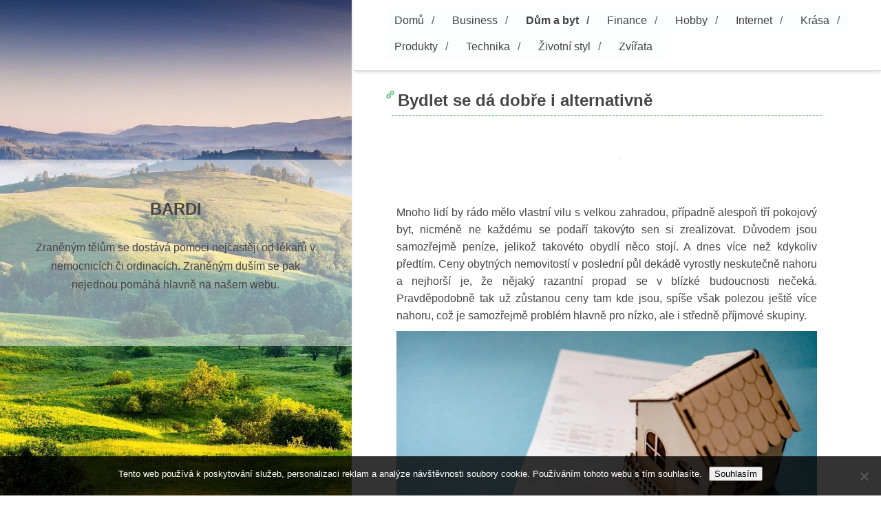

--- FILE ---
content_type: text/html; charset=UTF-8
request_url: https://www.bardi.cz/bydlet-se-da-dobre-i-alternativne/
body_size: 10826
content:
<!DOCTYPE html>
<html lang="cs">
<head>
	<meta charset="UTF-8">
	<meta name="viewport" content="width=device-width, initial-scale=1">
	<link rel="profile" href="//gmpg.org/xfn/11">
	<meta name='robots' content='index, follow, max-image-preview:large, max-snippet:-1, max-video-preview:-1' />

	<!-- This site is optimized with the Yoast SEO plugin v26.8 - https://yoast.com/product/yoast-seo-wordpress/ -->
	<title>Bydlet se dá dobře i alternativně</title>
	<meta name="description" content="Vybrat si bydlení podle svého gusta může jen málokdo, jelikož i skromnější byty o dvou pokojích dnes stojí opravdu veliké peníze, a ne každý na to má." />
	<link rel="canonical" href="https://www.bardi.cz/bydlet-se-da-dobre-i-alternativne/" />
	<meta property="og:locale" content="cs_CZ" />
	<meta property="og:type" content="article" />
	<meta property="og:title" content="Bydlet se dá dobře i alternativně" />
	<meta property="og:description" content="Vybrat si bydlení podle svého gusta může jen málokdo, jelikož i skromnější byty o dvou pokojích dnes stojí opravdu veliké peníze, a ne každý na to má." />
	<meta property="og:url" content="https://www.bardi.cz/bydlet-se-da-dobre-i-alternativne/" />
	<meta property="og:site_name" content="Bardi" />
	<meta property="article:published_time" content="2021-08-08T09:11:59+00:00" />
	<meta property="article:modified_time" content="2023-04-30T23:25:39+00:00" />
	<meta property="og:image" content="https://bardi.cz/wp-content/uploads/Domek%20a%20kl%C3%AD%C4%8De.jpg" />
	<meta name="twitter:card" content="summary_large_image" />
	<meta name="twitter:label1" content="Napsal(a)" />
	<meta name="twitter:data1" content="" />
	<meta name="twitter:label2" content="Odhadovaná doba čtení" />
	<meta name="twitter:data2" content="2 minuty" />
	<!-- / Yoast SEO plugin. -->


<!-- relational inline --><style id="relational-inline-style" type="text/css">.fa-clock:before,.fa-comm-count:before,.fa-copy-link:before,.fa-tags-list:before,.fa-category-folder:before,.fa-calendar-day:before
        {color: #40b76a} .indicator{background-color:#40b76a}
        .relational-authorby{ border-left-color: #40b76a}.excerpt-ghost{background: rgba(255,255,255, .426)}.inner_content{text-align: justify;}
        .nav-previous, .nav-next, .postlink .btn-paging, .search-submit, .submit{background-image: linear-gradient( #40b76aA8, #40b76a, #40b76aA8 );
        text-shadow: .5px .5px 2px #ddd;}.header-logo img{max-width:90%;}.container-main{background-color:#ffffff}
        .sidemount{background-color:#ffffff;}
        .form-allowed-tags,.tagsatts{display:block;}.site-title a, .post-title a{border-bottom-color: #40b76a}
        .single-article-header h2, .single-page-header h2{border-bottom: thin dashed #40b76a}
        .social-sites a,.site-title a,.post-title a,#nav a,.excerpt-meta a{color:#424242;}
        .site-title a, .site-description, .descriptor-alt,.maybe-copyright{color:inherit</style><style id="relational-arial-style" type="text/css">body, button, input, select, textarea, .h1{font-family: "Myriad Pro", Myriad, "Liberation Sans", "Nimbus Sans L", "DejaVu Sans Condensed",
        Frutiger, "Frutiger Linotype", Univers, Calibri, "Gill Sans", "Gill Sans MT", Tahoma, Geneva, "Helvetica Neue", 
        Helvetica, Arial, sans-serif}</style><!-- ends relational inline --><style id='wp-img-auto-sizes-contain-inline-css' type='text/css'>
img:is([sizes=auto i],[sizes^="auto," i]){contain-intrinsic-size:3000px 1500px}
/*# sourceURL=wp-img-auto-sizes-contain-inline-css */
</style>
<style id='wp-block-library-inline-css' type='text/css'>
:root{--wp-block-synced-color:#7a00df;--wp-block-synced-color--rgb:122,0,223;--wp-bound-block-color:var(--wp-block-synced-color);--wp-editor-canvas-background:#ddd;--wp-admin-theme-color:#007cba;--wp-admin-theme-color--rgb:0,124,186;--wp-admin-theme-color-darker-10:#006ba1;--wp-admin-theme-color-darker-10--rgb:0,107,160.5;--wp-admin-theme-color-darker-20:#005a87;--wp-admin-theme-color-darker-20--rgb:0,90,135;--wp-admin-border-width-focus:2px}@media (min-resolution:192dpi){:root{--wp-admin-border-width-focus:1.5px}}.wp-element-button{cursor:pointer}:root .has-very-light-gray-background-color{background-color:#eee}:root .has-very-dark-gray-background-color{background-color:#313131}:root .has-very-light-gray-color{color:#eee}:root .has-very-dark-gray-color{color:#313131}:root .has-vivid-green-cyan-to-vivid-cyan-blue-gradient-background{background:linear-gradient(135deg,#00d084,#0693e3)}:root .has-purple-crush-gradient-background{background:linear-gradient(135deg,#34e2e4,#4721fb 50%,#ab1dfe)}:root .has-hazy-dawn-gradient-background{background:linear-gradient(135deg,#faaca8,#dad0ec)}:root .has-subdued-olive-gradient-background{background:linear-gradient(135deg,#fafae1,#67a671)}:root .has-atomic-cream-gradient-background{background:linear-gradient(135deg,#fdd79a,#004a59)}:root .has-nightshade-gradient-background{background:linear-gradient(135deg,#330968,#31cdcf)}:root .has-midnight-gradient-background{background:linear-gradient(135deg,#020381,#2874fc)}:root{--wp--preset--font-size--normal:16px;--wp--preset--font-size--huge:42px}.has-regular-font-size{font-size:1em}.has-larger-font-size{font-size:2.625em}.has-normal-font-size{font-size:var(--wp--preset--font-size--normal)}.has-huge-font-size{font-size:var(--wp--preset--font-size--huge)}.has-text-align-center{text-align:center}.has-text-align-left{text-align:left}.has-text-align-right{text-align:right}.has-fit-text{white-space:nowrap!important}#end-resizable-editor-section{display:none}.aligncenter{clear:both}.items-justified-left{justify-content:flex-start}.items-justified-center{justify-content:center}.items-justified-right{justify-content:flex-end}.items-justified-space-between{justify-content:space-between}.screen-reader-text{border:0;clip-path:inset(50%);height:1px;margin:-1px;overflow:hidden;padding:0;position:absolute;width:1px;word-wrap:normal!important}.screen-reader-text:focus{background-color:#ddd;clip-path:none;color:#444;display:block;font-size:1em;height:auto;left:5px;line-height:normal;padding:15px 23px 14px;text-decoration:none;top:5px;width:auto;z-index:100000}html :where(.has-border-color){border-style:solid}html :where([style*=border-top-color]){border-top-style:solid}html :where([style*=border-right-color]){border-right-style:solid}html :where([style*=border-bottom-color]){border-bottom-style:solid}html :where([style*=border-left-color]){border-left-style:solid}html :where([style*=border-width]){border-style:solid}html :where([style*=border-top-width]){border-top-style:solid}html :where([style*=border-right-width]){border-right-style:solid}html :where([style*=border-bottom-width]){border-bottom-style:solid}html :where([style*=border-left-width]){border-left-style:solid}html :where(img[class*=wp-image-]){height:auto;max-width:100%}:where(figure){margin:0 0 1em}html :where(.is-position-sticky){--wp-admin--admin-bar--position-offset:var(--wp-admin--admin-bar--height,0px)}@media screen and (max-width:600px){html :where(.is-position-sticky){--wp-admin--admin-bar--position-offset:0px}}

/*# sourceURL=wp-block-library-inline-css */
</style><style id='global-styles-inline-css' type='text/css'>
:root{--wp--preset--aspect-ratio--square: 1;--wp--preset--aspect-ratio--4-3: 4/3;--wp--preset--aspect-ratio--3-4: 3/4;--wp--preset--aspect-ratio--3-2: 3/2;--wp--preset--aspect-ratio--2-3: 2/3;--wp--preset--aspect-ratio--16-9: 16/9;--wp--preset--aspect-ratio--9-16: 9/16;--wp--preset--color--black: #000000;--wp--preset--color--cyan-bluish-gray: #abb8c3;--wp--preset--color--white: #ffffff;--wp--preset--color--pale-pink: #f78da7;--wp--preset--color--vivid-red: #cf2e2e;--wp--preset--color--luminous-vivid-orange: #ff6900;--wp--preset--color--luminous-vivid-amber: #fcb900;--wp--preset--color--light-green-cyan: #7bdcb5;--wp--preset--color--vivid-green-cyan: #00d084;--wp--preset--color--pale-cyan-blue: #8ed1fc;--wp--preset--color--vivid-cyan-blue: #0693e3;--wp--preset--color--vivid-purple: #9b51e0;--wp--preset--color--medium-grayish: #464646;--wp--preset--color--relational-scheme: #40b76a;--wp--preset--gradient--vivid-cyan-blue-to-vivid-purple: linear-gradient(135deg,rgb(6,147,227) 0%,rgb(155,81,224) 100%);--wp--preset--gradient--light-green-cyan-to-vivid-green-cyan: linear-gradient(135deg,rgb(122,220,180) 0%,rgb(0,208,130) 100%);--wp--preset--gradient--luminous-vivid-amber-to-luminous-vivid-orange: linear-gradient(135deg,rgb(252,185,0) 0%,rgb(255,105,0) 100%);--wp--preset--gradient--luminous-vivid-orange-to-vivid-red: linear-gradient(135deg,rgb(255,105,0) 0%,rgb(207,46,46) 100%);--wp--preset--gradient--very-light-gray-to-cyan-bluish-gray: linear-gradient(135deg,rgb(238,238,238) 0%,rgb(169,184,195) 100%);--wp--preset--gradient--cool-to-warm-spectrum: linear-gradient(135deg,rgb(74,234,220) 0%,rgb(151,120,209) 20%,rgb(207,42,186) 40%,rgb(238,44,130) 60%,rgb(251,105,98) 80%,rgb(254,248,76) 100%);--wp--preset--gradient--blush-light-purple: linear-gradient(135deg,rgb(255,206,236) 0%,rgb(152,150,240) 100%);--wp--preset--gradient--blush-bordeaux: linear-gradient(135deg,rgb(254,205,165) 0%,rgb(254,45,45) 50%,rgb(107,0,62) 100%);--wp--preset--gradient--luminous-dusk: linear-gradient(135deg,rgb(255,203,112) 0%,rgb(199,81,192) 50%,rgb(65,88,208) 100%);--wp--preset--gradient--pale-ocean: linear-gradient(135deg,rgb(255,245,203) 0%,rgb(182,227,212) 50%,rgb(51,167,181) 100%);--wp--preset--gradient--electric-grass: linear-gradient(135deg,rgb(202,248,128) 0%,rgb(113,206,126) 100%);--wp--preset--gradient--midnight: linear-gradient(135deg,rgb(2,3,129) 0%,rgb(40,116,252) 100%);--wp--preset--font-size--small: 13px;--wp--preset--font-size--medium: 20px;--wp--preset--font-size--large: 36px;--wp--preset--font-size--x-large: 42px;--wp--preset--spacing--20: 0.44rem;--wp--preset--spacing--30: 0.67rem;--wp--preset--spacing--40: 1rem;--wp--preset--spacing--50: 1.5rem;--wp--preset--spacing--60: 2.25rem;--wp--preset--spacing--70: 3.38rem;--wp--preset--spacing--80: 5.06rem;--wp--preset--shadow--natural: 6px 6px 9px rgba(0, 0, 0, 0.2);--wp--preset--shadow--deep: 12px 12px 50px rgba(0, 0, 0, 0.4);--wp--preset--shadow--sharp: 6px 6px 0px rgba(0, 0, 0, 0.2);--wp--preset--shadow--outlined: 6px 6px 0px -3px rgb(255, 255, 255), 6px 6px rgb(0, 0, 0);--wp--preset--shadow--crisp: 6px 6px 0px rgb(0, 0, 0);}:where(.is-layout-flex){gap: 0.5em;}:where(.is-layout-grid){gap: 0.5em;}body .is-layout-flex{display: flex;}.is-layout-flex{flex-wrap: wrap;align-items: center;}.is-layout-flex > :is(*, div){margin: 0;}body .is-layout-grid{display: grid;}.is-layout-grid > :is(*, div){margin: 0;}:where(.wp-block-columns.is-layout-flex){gap: 2em;}:where(.wp-block-columns.is-layout-grid){gap: 2em;}:where(.wp-block-post-template.is-layout-flex){gap: 1.25em;}:where(.wp-block-post-template.is-layout-grid){gap: 1.25em;}.has-black-color{color: var(--wp--preset--color--black) !important;}.has-cyan-bluish-gray-color{color: var(--wp--preset--color--cyan-bluish-gray) !important;}.has-white-color{color: var(--wp--preset--color--white) !important;}.has-pale-pink-color{color: var(--wp--preset--color--pale-pink) !important;}.has-vivid-red-color{color: var(--wp--preset--color--vivid-red) !important;}.has-luminous-vivid-orange-color{color: var(--wp--preset--color--luminous-vivid-orange) !important;}.has-luminous-vivid-amber-color{color: var(--wp--preset--color--luminous-vivid-amber) !important;}.has-light-green-cyan-color{color: var(--wp--preset--color--light-green-cyan) !important;}.has-vivid-green-cyan-color{color: var(--wp--preset--color--vivid-green-cyan) !important;}.has-pale-cyan-blue-color{color: var(--wp--preset--color--pale-cyan-blue) !important;}.has-vivid-cyan-blue-color{color: var(--wp--preset--color--vivid-cyan-blue) !important;}.has-vivid-purple-color{color: var(--wp--preset--color--vivid-purple) !important;}.has-black-background-color{background-color: var(--wp--preset--color--black) !important;}.has-cyan-bluish-gray-background-color{background-color: var(--wp--preset--color--cyan-bluish-gray) !important;}.has-white-background-color{background-color: var(--wp--preset--color--white) !important;}.has-pale-pink-background-color{background-color: var(--wp--preset--color--pale-pink) !important;}.has-vivid-red-background-color{background-color: var(--wp--preset--color--vivid-red) !important;}.has-luminous-vivid-orange-background-color{background-color: var(--wp--preset--color--luminous-vivid-orange) !important;}.has-luminous-vivid-amber-background-color{background-color: var(--wp--preset--color--luminous-vivid-amber) !important;}.has-light-green-cyan-background-color{background-color: var(--wp--preset--color--light-green-cyan) !important;}.has-vivid-green-cyan-background-color{background-color: var(--wp--preset--color--vivid-green-cyan) !important;}.has-pale-cyan-blue-background-color{background-color: var(--wp--preset--color--pale-cyan-blue) !important;}.has-vivid-cyan-blue-background-color{background-color: var(--wp--preset--color--vivid-cyan-blue) !important;}.has-vivid-purple-background-color{background-color: var(--wp--preset--color--vivid-purple) !important;}.has-black-border-color{border-color: var(--wp--preset--color--black) !important;}.has-cyan-bluish-gray-border-color{border-color: var(--wp--preset--color--cyan-bluish-gray) !important;}.has-white-border-color{border-color: var(--wp--preset--color--white) !important;}.has-pale-pink-border-color{border-color: var(--wp--preset--color--pale-pink) !important;}.has-vivid-red-border-color{border-color: var(--wp--preset--color--vivid-red) !important;}.has-luminous-vivid-orange-border-color{border-color: var(--wp--preset--color--luminous-vivid-orange) !important;}.has-luminous-vivid-amber-border-color{border-color: var(--wp--preset--color--luminous-vivid-amber) !important;}.has-light-green-cyan-border-color{border-color: var(--wp--preset--color--light-green-cyan) !important;}.has-vivid-green-cyan-border-color{border-color: var(--wp--preset--color--vivid-green-cyan) !important;}.has-pale-cyan-blue-border-color{border-color: var(--wp--preset--color--pale-cyan-blue) !important;}.has-vivid-cyan-blue-border-color{border-color: var(--wp--preset--color--vivid-cyan-blue) !important;}.has-vivid-purple-border-color{border-color: var(--wp--preset--color--vivid-purple) !important;}.has-vivid-cyan-blue-to-vivid-purple-gradient-background{background: var(--wp--preset--gradient--vivid-cyan-blue-to-vivid-purple) !important;}.has-light-green-cyan-to-vivid-green-cyan-gradient-background{background: var(--wp--preset--gradient--light-green-cyan-to-vivid-green-cyan) !important;}.has-luminous-vivid-amber-to-luminous-vivid-orange-gradient-background{background: var(--wp--preset--gradient--luminous-vivid-amber-to-luminous-vivid-orange) !important;}.has-luminous-vivid-orange-to-vivid-red-gradient-background{background: var(--wp--preset--gradient--luminous-vivid-orange-to-vivid-red) !important;}.has-very-light-gray-to-cyan-bluish-gray-gradient-background{background: var(--wp--preset--gradient--very-light-gray-to-cyan-bluish-gray) !important;}.has-cool-to-warm-spectrum-gradient-background{background: var(--wp--preset--gradient--cool-to-warm-spectrum) !important;}.has-blush-light-purple-gradient-background{background: var(--wp--preset--gradient--blush-light-purple) !important;}.has-blush-bordeaux-gradient-background{background: var(--wp--preset--gradient--blush-bordeaux) !important;}.has-luminous-dusk-gradient-background{background: var(--wp--preset--gradient--luminous-dusk) !important;}.has-pale-ocean-gradient-background{background: var(--wp--preset--gradient--pale-ocean) !important;}.has-electric-grass-gradient-background{background: var(--wp--preset--gradient--electric-grass) !important;}.has-midnight-gradient-background{background: var(--wp--preset--gradient--midnight) !important;}.has-small-font-size{font-size: var(--wp--preset--font-size--small) !important;}.has-medium-font-size{font-size: var(--wp--preset--font-size--medium) !important;}.has-large-font-size{font-size: var(--wp--preset--font-size--large) !important;}.has-x-large-font-size{font-size: var(--wp--preset--font-size--x-large) !important;}
/*# sourceURL=global-styles-inline-css */
</style>

<style id='classic-theme-styles-inline-css' type='text/css'>
/*! This file is auto-generated */
.wp-block-button__link{color:#fff;background-color:#32373c;border-radius:9999px;box-shadow:none;text-decoration:none;padding:calc(.667em + 2px) calc(1.333em + 2px);font-size:1.125em}.wp-block-file__button{background:#32373c;color:#fff;text-decoration:none}
/*# sourceURL=/wp-includes/css/classic-themes.min.css */
</style>
<link rel='stylesheet' id='cookie-notice-front-css' href='https://www.bardi.cz/wp-content/plugins/cookie-notice/css/front.min.css?ver=2.5.11' type='text/css' media='all' />
<link rel='stylesheet' id='kk-star-ratings-css' href='https://www.bardi.cz/wp-content/plugins/kk-star-ratings/src/core/public/css/kk-star-ratings.min.css?ver=5.4.10.3' type='text/css' media='all' />
<link rel='stylesheet' id='relational-style-css' href='https://www.bardi.cz/wp-content/themes/relational/style.css?ver=6.9' type='text/css' media='all' />
<link rel='stylesheet' id='dashicons-css' href='https://www.bardi.cz/wp-includes/css/dashicons.min.css?ver=6.9' type='text/css' media='all' />
<script type="text/javascript" src="https://www.bardi.cz/wp-includes/js/jquery/jquery.min.js?ver=3.7.1" id="jquery-core-js"></script>
<script type="text/javascript" src="https://www.bardi.cz/wp-includes/js/jquery/jquery-migrate.min.js?ver=3.4.1" id="jquery-migrate-js"></script>
<script type="text/javascript" src="https://www.bardi.cz/wp-content/themes/relational/dist/jquery-slim.min.js?ver=6.9" id="jquery-slim-js"></script>
<script type="text/javascript" src="https://www.bardi.cz/wp-content/themes/relational/dist/relational-progress.js?ver=6.9" id="relational-progress-js"></script>
<script type="text/javascript" src="https://www.bardi.cz/wp-content/themes/relational/dist/relational.js?ver=6.9" id="relational-theme-js"></script>
<link rel="alternate" type="application/ld+json" href="https://www.bardi.cz/bydlet-se-da-dobre-i-alternativne/?format=application/ld+json" title="Structured Descriptor Document (JSON-LD format)"><script type="application/ld+json" data-source="DataFeed:WordPress" data-schema="694-post-Default">{"@context":"https:\/\/schema.org\/","@type":"Article","@id":"https:\/\/www.bardi.cz\/bydlet-se-da-dobre-i-alternativne\/#Article","mainEntityOfPage":"https:\/\/www.bardi.cz\/bydlet-se-da-dobre-i-alternativne\/","headline":"Bydlet se d\u00e1 dob\u0159e i alternativn\u011b","name":"Bydlet se d\u00e1 dob\u0159e i alternativn\u011b","description":"Vybrat si bydlen\u00ed podle sv\u00e9ho gusta m\u016f\u017ee jen m\u00e1lokdo, jeliko\u017e i skromn\u011bj\u0161\u00ed byty o dvou pokoj\u00edch dnes stoj\u00ed opravdu velik\u00e9 pen\u00edze, a ne ka\u017ed\u00fd na to m\u00e1.","datePublished":"2022-07-08","dateModified":"2023-05-01","author":{"@type":"Person","@id":"https:\/\/www.bardi.cz\/author\/#Person","name":"","url":"https:\/\/www.bardi.cz\/author\/","identifier":1,"image":{"@type":"ImageObject","@id":"https:\/\/secure.gravatar.com\/avatar\/c0c0e488d5f88ebdb5e32a558e21f6df03f38644814b5677bcd67e16813bee55?s=96&d=mm&r=g","url":"https:\/\/secure.gravatar.com\/avatar\/c0c0e488d5f88ebdb5e32a558e21f6df03f38644814b5677bcd67e16813bee55?s=96&d=mm&r=g","height":96,"width":96}},"publisher":{"@type":"Organization","name":"bardi.cz","logo":{"@type":"ImageObject","@id":"\/logo.png","url":"\/logo.png","width":600,"height":60}},"image":{"@type":"ImageObject","@id":"https:\/\/www.bardi.cz\/wp-content\/uploads\/Domek%20a%20kl%C3%AD%C4%8De.jpg","url":"https:\/\/www.bardi.cz\/wp-content\/uploads\/Domek%20a%20kl%C3%AD%C4%8De.jpg","height":0,"width":0},"url":"https:\/\/www.bardi.cz\/bydlet-se-da-dobre-i-alternativne\/","about":["D\u016fm a byt"],"wordCount":432,"articleBody":"   Mnoho lid\u00ed by r\u00e1do m\u011blo vlastn\u00ed vilu s velkou zahradou, p\u0159\u00edpadn\u011b alespo\u0148 t\u0159\u00ed pokojov\u00fd byt, nicm\u00e9n\u011b ne ka\u017ed\u00e9mu se poda\u0159\u00ed takov\u00fdto sen si zrealizovat. D\u016fvodem jsou samoz\u0159ejm\u011b pen\u00edze, jeliko\u017e takov\u00e9to obydl\u00ed n\u011bco stoj\u00ed. A dnes v\u00edce ne\u017e kdykoliv p\u0159edt\u00edm. Ceny obytn\u00fdch nemovitost\u00ed v posledn\u00ed p\u016fl dek\u00e1d\u011b vyrostly neskute\u010dn\u011b nahoru a nejhor\u0161\u00ed je, \u017ee n\u011bjak\u00fd razantn\u00ed propad se v bl\u00edzk\u00e9 budoucnosti ne\u010dek\u00e1. Pravd\u011bpodobn\u011b tak u\u017e z\u016fstanou ceny tam kde jsou, sp\u00ed\u0161e v\u0161ak polezou je\u0161t\u011b v\u00edce nahoru, co\u017e je samoz\u0159ejm\u011b probl\u00e9m hlavn\u011b pro n\u00edzko, ale i st\u0159edn\u011b p\u0159\u00edjmov\u00e9 skupiny.Kdekdo tak dnes p\u0159em\u00fd\u0161l\u00ed i o jin\u00fdch mo\u017enostech, jeliko\u017e bydlet je pot\u0159eba a nejlep\u0161\u00ed a kupodivu st\u00e1le finan\u010dn\u011b nejv\u00fdhodn\u011bj\u0161\u00ed je m\u00edt sv\u00e9 vlastn\u00ed obydl\u00ed. To m\u016f\u017ee m\u00edt podobu t\u0159eba modern\u00edho mobilheimu https:\/\/www.top-mobilnidomy.cz\/, jen\u017e se zven\u010d\u00ed nemus\u00ed zd\u00e1t jako n\u011bco extra, nicm\u00e9n\u011b jde o v\u00fdhodnou koupi po v\u0161ech str\u00e1nk\u00e1ch.Vybaven\u00ed je v\u00edce ne\u017e uspokojiv\u00e9Ka\u017ed\u00e9ho asi napadne, \u017ee v takov\u00e9mto mobiln\u00edm domku nen\u00ed mnoho m\u00edsta a do jist\u00e9 m\u00edry je to tak. Mobilheimy skute\u010dn\u011b nejsou nejv\u011bt\u0161\u00ed a ani b\u00fdt nemohou. Jejich nejv\u011bt\u0161\u00ed v\u00fdhodou je mo\u017enost p\u0159esunu, a proto je pot\u0159ebn\u00e9, aby na silnici nezab\u00edraly v\u00edce m\u00edsta, ne\u017e je nezbytn\u00e9. Proto jsou tato obydl\u00ed docela podlouhl\u00e1 a \u010dasto p\u0159ipom\u00ednaj\u00ed doutn\u00edk. Velikost vnit\u0159n\u00edch prostor tedy nen\u00ed nic extra, ale tak\u00e9 \u017e\u00e1dn\u00e1 katastrofa. Jedn\u00e1 se v\u0161ak obydlen\u00ed, kter\u00e9 nen\u00ed ur\u010deno pro v\u011bt\u0161\u00ed rodiny, ale maxim\u00e1ln\u011b pro dva a\u017e t\u0159i jedince. Na druhou stranu je vnit\u0159n\u00ed za\u0159\u00edzen\u00ed na velik\u00e9 \u00farovni, co\u017e jist\u011b ocen\u00ed i lid\u00e9, kte\u0159\u00ed na velk\u00e9m komfortu p\u0159\u00edli\u0161 nebaz\u00edruj\u00ed.Pro l\u00e9to jak d\u011blan\u00e9Zaj\u00edmav\u00e9 jsou tyto domky i pro lidi, kte\u0159\u00ed by si r\u00e1di po\u0159\u00eddili n\u011bjakou chatku, nicm\u00e9n\u011b necht\u011bj\u00ed \u010dekat, ne\u017e se dostav\u00ed, respektive nemaj\u00ed na takovou realizaci dost pen\u011bz. V tomto p\u0159\u00edpad\u011b nav\u00edc nen\u00ed nutn\u00e9 vybrat si n\u011bkterou z modern\u00edch verz\u00ed. Bohat\u011b posta\u010dit s\u00e1hnout po modelu z let minul\u00fdch, kter\u00fd sice nemus\u00ed m\u00edt tak dobr\u00e9 zateplen\u00ed jako nov\u00e9 domky, av\u0161ak m\u00e1-li se jednat pouze o letn\u00ed chatku, nejedn\u00e1 se o \u017e\u00e1dn\u00fd v\u00e1\u017en\u011bj\u0161\u00ed probl\u00e9m.                                                                                                                                                                                                                                                                                                                                                                                          5\/5 - (7 votes)        "}</script>
<script type="application/ld+json" data-source="DataFeed:WordPress" data-schema="Breadcrumb">{"@context":"https:\/\/schema.org\/","@type":"BreadcrumbList","itemListElement":[{"@type":"ListItem","position":1,"name":"Bydlet se d\u00e1 dob\u0159e i alternativn\u011b","item":"https:\/\/www.bardi.cz\/bydlet-se-da-dobre-i-alternativne\/#breadcrumbitem"}]}</script>
<script type="application/ld+json">{
    "@context": "https://schema.org/",
    "@type": "CreativeWorkSeries",
    "name": "Bydlet se dá dobře i alternativně",
    "aggregateRating": {
        "@type": "AggregateRating",
        "ratingValue": "5",
        "bestRating": "5",
        "ratingCount": "7"
    }
}</script><link rel="icon" type="image/png" href="/wp-content/uploads/fbrfg/favicon-96x96.png" sizes="96x96" />
<link rel="icon" type="image/svg+xml" href="/wp-content/uploads/fbrfg/favicon.svg" />
<link rel="shortcut icon" href="/wp-content/uploads/fbrfg/favicon.ico" />
<link rel="apple-touch-icon" sizes="180x180" href="/wp-content/uploads/fbrfg/apple-touch-icon.png" />
<link rel="manifest" href="/wp-content/uploads/fbrfg/site.webmanifest" />		<style type="text/css" id="wp-custom-css">
			section.sidemount {
	background-size: 100% 100%;
	background-position: center center;
	background-attachment: fixed;
	padding-right: 0 !important;
}
.site-header .hgroup {
	padding: 50px;
	background-color: rgba(255, 255, 255, 0.5);
}
.excrpt-more {
	display: none;
}		</style>
		</head>

<body class="wp-singular post-template-default single single-post postid-694 single-format-standard wp-embed-responsive wp-theme-relational cookies-not-set"><a class="skip-link screen-reader-text" href="#content">
    Skip to content</a>

<div class="page-wrap">
    <section class="sidemount" style="background-image: url(https://www.bardi.cz/wp-content/uploads/2022/10/hd-wallpaper-2836301_1920.jpg);">
        <header class="site-header">
            <div class="space-above"></div>
                
                <figure class="site-logo">
                                    </figure>

                    <section class="hgroup">
                        <h1 class="site-title h1">
                        <a title="
Zraněným tělům se dostává pomoci nejčastěji od lékařů v nemocnicích či ordinacích. Zraněným duším se pak nejednou pomáhá hlavně na našem webu." href="https://www.bardi.cz/">
                        Bardi</a></h1>
                        <h4 class="site-description"><span>
Zraněným tělům se dostává pomoci nejčastěji od lékařů v nemocnicích či ordinacích. Zraněným duším se pak nejednou pomáhá hlavně na našem webu.</span></h4>
                        
                            <p class="descriptor-alt"></p>

                                                
                        <div class="site-icons">
                        
                        <nav class="social-sites">
                            
                        </nav>
                                                
                        </div>
                    </section>
        </header>
      
        <footer id="copyFooter">
            <div id="footer-floats" class="footer-page">
                <div class="maybe-copyright" style="display:block">
                    <p class="text-muted">                    <span>Copyright  2026 Bardi</span></p>
                </div>
        </footer>

    </section>
                <section class="container-main">
            <header class="navbar-fixed">
                <nav id="nav" class="navbar navigation-top"> 

                <div class="menu-topmenu-container"><ul id="menu-topmenu" class="menu"><li id="menu-item-24" class="menu-item menu-item-type-custom menu-item-object-custom menu-item-24"><a href="/">Domů</a></li>
<li id="menu-item-19" class="menu-item menu-item-type-taxonomy menu-item-object-category menu-item-19"><a href="https://www.bardi.cz/business/">Business</a></li>
<li id="menu-item-20" class="menu-item menu-item-type-taxonomy menu-item-object-category current-post-ancestor current-menu-parent current-post-parent menu-item-20"><a href="https://www.bardi.cz/dum-a-byt/">Dům a byt</a></li>
<li id="menu-item-21" class="menu-item menu-item-type-taxonomy menu-item-object-category menu-item-21"><a href="https://www.bardi.cz/finance/">Finance</a></li>
<li id="menu-item-22" class="menu-item menu-item-type-taxonomy menu-item-object-category menu-item-22"><a href="https://www.bardi.cz/hobby/">Hobby</a></li>
<li id="menu-item-23" class="menu-item menu-item-type-taxonomy menu-item-object-category menu-item-23"><a href="https://www.bardi.cz/internet/">Internet</a></li>
<li id="menu-item-25" class="menu-item menu-item-type-taxonomy menu-item-object-category menu-item-25"><a href="https://www.bardi.cz/krasa/">Krása</a></li>
<li id="menu-item-26" class="menu-item menu-item-type-taxonomy menu-item-object-category menu-item-26"><a href="https://www.bardi.cz/produkty/">Produkty</a></li>
<li id="menu-item-27" class="menu-item menu-item-type-taxonomy menu-item-object-category menu-item-27"><a href="https://www.bardi.cz/technika/">Technika</a></li>
<li id="menu-item-28" class="menu-item menu-item-type-taxonomy menu-item-object-category menu-item-28"><a href="https://www.bardi.cz/zivotni-styl/">Životní styl</a></li>
<li id="menu-item-29" class="menu-item menu-item-type-taxonomy menu-item-object-category menu-item-29"><a href="https://www.bardi.cz/zvirata/">Zvířata</a></li>
</ul></div>
                </nav>
            </header><div class="clearfix"></div> 
            
	<main id="Main" class="main" role="main">
    
        <div class="space-above-fornav space-above-single"></div>
        <div class="relational-advert-above-heading">
        
            
        </div>

        
                        
        <article id="post-694" class="post-694 post type-post status-publish format-standard has-post-thumbnail hentry category-dum-a-byt" itemscope 
            itemtype="https://schema.org/Article">
 
            <header class="single-article-header">
                
                <button id="copy-text" onclick="copyToClipboard()" class="fa-copy-link" 
    title="click/tap here to copy link"></button> 
    <h2 class="articleheading">Bydlet se dá dobře i alternativně</h2> 
    <small class="perma-hover" aria-controls="content-to-copy"> 
    <a id="permaHover" class="perma-hover-link" href="https://www.bardi.cz/bydlet-se-da-dobre-i-alternativne/" title="https://www.bardi.cz/bydlet-se-da-dobre-i-alternativne/"></a></small><script>function copyToClipboard(text) {
    var inputc = document.body.appendChild(document.createElement("input"));
    inputc.value = window.location.href; inputc.focus(); inputc.select();
    document.execCommand("copy"); inputc.parentNode.removeChild(inputc);
    alert("URL Copied." + inputc.value); }</script>
            </header>

            <section class="post-content">
                
                  
    <figure class="linked-attachment-container">
    <a class="imgwrap-link"
       href ="https://www.bardi.cz/bydlet-se-da-dobre-i-alternativne/Domek%20a%20klíče/" 
       title="Permalink to: Bydlet se dá dobře i alternativně">
    <img width="1" height="1" src="https://www.bardi.cz/wp-content/uploads/Domek%20a%20kl%C3%AD%C4%8De.jpg" class="relational-featured wp-post-image" alt="https://www.bardi.cz/bydlet-se-da-dobre-i-alternativne/Domek a klíče/" itemprop="image" decoding="async" /></a>
    </figure>
                <div class="inner_content">

                    <p><!DOCTYPE html PUBLIC "-//W3C//DTD HTML 4.0 Transitional//EN" "http://www.w3.org/TR/REC-html40/loose.dtd"><br />
<html><head><meta http-equiv="Content-Type" content="text/html; charset=UTF-8"> <meta http-equiv="Content-Type" content="text/html; charset=UTF-8"> </head><body> </p>
<p><span><span><span new roman>Mnoho lidí by rádo mělo vlastní vilu s velkou zahradou, případně alespoň tří pokojový byt, nicméně ne každému se podaří takovýto sen si zrealizovat. Důvodem jsou samozřejmě peníze, jelikož takovéto obydlí něco stojí. A dnes více než kdykoliv předtím. Ceny obytných nemovitostí v poslední půl dekádě vyrostly neskutečně nahoru a nejhorší je, že nějaký razantní propad se v blízké budoucnosti nečeká. Pravděpodobně tak už zůstanou ceny tam kde jsou, spíše však polezou ještě více nahoru, což je samozřejmě problém hlavně pro nízko, ale i středně příjmové skupiny.</span></span></span></p>
<p><img decoding="async" alt="Domek a klíče" data-rich-file-id="116829" src="https://bardi.cz/wp-content/uploads/Domek%20a%20kl%C3%AD%C4%8De.jpg"></p>
<p><span><span><span new roman>Kdekdo tak dnes přemýšlí i o jiných možnostech, jelikož bydlet je potřeba a nejlepší a kupodivu stále finančně nejvýhodnější je mít své vlastní obydlí. To může mít podobu třeba moderního mobilheimu <a href="https://www.top-mobilnidomy.cz/">https://www.top-mobilnidomy.cz/</a>, jenž se zvenčí nemusí zdát jako něco extra, nicméně jde o výhodnou koupi po všech stránkách.</span></span></span></p>
<h2><span><span><span><span>Vybavení je více než uspokojivé</span></span></span></span></h2>
<p><span><span><span new roman>Každého asi napadne, že v takovémto mobilním domku není mnoho místa a do jisté míry je to tak. Mobilheimy skutečně nejsou největší a ani být nemohou. Jejich největší výhodou je možnost přesunu, a proto je potřebné, aby na silnici nezabíraly více místa, než je nezbytné. <i>Proto jsou tato obydlí docela podlouhlá a často připomínají doutník</i>. Velikost vnitřních prostor tedy není nic extra, ale také žádná katastrofa. Jedná se však obydlení, které není určeno pro větší rodiny, ale maximálně pro dva až tři jedince. Na druhou stranu je vnitřní zařízení na veliké úrovni, což jistě ocení i lidé, kteří na velkém komfortu příliš nebazírují.</span></span></span></p>
<p><img decoding="async" alt="Domek s plotem" data-rich-file-id="116830" src="https://bardi.cz/wp-content/uploads/Domek%20s%20plotem_1.png"></p>
<p><span><span><span new roman><b><i>Pro léto jak dělané</i></b></span></span></span></p>
<p><span><span><span new roman>Zajímavé jsou tyto domky i pro lidi, kteří by si rádi pořídili nějakou chatku, nicméně nechtějí čekat, než se dostaví, respektive nemají na takovou realizaci dost peněz. V tomto případě navíc není nutné vybrat si některou z moderních verzí. <u>Bohatě postačit sáhnout po modelu z let minulých, který sice nemusí mít tak dobré zateplení jako nové domky, avšak má-li se jednat pouze o letní chatku, nejedná se o žádný vážnější problém</u>.</span></span></span></p>
<p>  </body></html></p>


<div class="kk-star-ratings kksr-auto kksr-align-left kksr-valign-bottom"
    data-payload='{&quot;align&quot;:&quot;left&quot;,&quot;id&quot;:&quot;694&quot;,&quot;slug&quot;:&quot;default&quot;,&quot;valign&quot;:&quot;bottom&quot;,&quot;ignore&quot;:&quot;&quot;,&quot;reference&quot;:&quot;auto&quot;,&quot;class&quot;:&quot;&quot;,&quot;count&quot;:&quot;7&quot;,&quot;legendonly&quot;:&quot;&quot;,&quot;readonly&quot;:&quot;&quot;,&quot;score&quot;:&quot;5&quot;,&quot;starsonly&quot;:&quot;&quot;,&quot;best&quot;:&quot;5&quot;,&quot;gap&quot;:&quot;5&quot;,&quot;greet&quot;:&quot;&quot;,&quot;legend&quot;:&quot;5\/5 - (7 votes)&quot;,&quot;size&quot;:&quot;20&quot;,&quot;title&quot;:&quot;Bydlet se dá dobře i alternativně&quot;,&quot;width&quot;:&quot;122.5&quot;,&quot;_legend&quot;:&quot;{score}\/{best} - ({count} {votes})&quot;,&quot;font_factor&quot;:&quot;1.25&quot;}'>
            
<div class="kksr-stars">
    
<div class="kksr-stars-inactive">
            <div class="kksr-star" data-star="1" style="padding-right: 5px">
            

<div class="kksr-icon" style="width: 20px; height: 20px;"></div>
        </div>
            <div class="kksr-star" data-star="2" style="padding-right: 5px">
            

<div class="kksr-icon" style="width: 20px; height: 20px;"></div>
        </div>
            <div class="kksr-star" data-star="3" style="padding-right: 5px">
            

<div class="kksr-icon" style="width: 20px; height: 20px;"></div>
        </div>
            <div class="kksr-star" data-star="4" style="padding-right: 5px">
            

<div class="kksr-icon" style="width: 20px; height: 20px;"></div>
        </div>
            <div class="kksr-star" data-star="5" style="padding-right: 5px">
            

<div class="kksr-icon" style="width: 20px; height: 20px;"></div>
        </div>
    </div>
    
<div class="kksr-stars-active" style="width: 122.5px;">
            <div class="kksr-star" style="padding-right: 5px">
            

<div class="kksr-icon" style="width: 20px; height: 20px;"></div>
        </div>
            <div class="kksr-star" style="padding-right: 5px">
            

<div class="kksr-icon" style="width: 20px; height: 20px;"></div>
        </div>
            <div class="kksr-star" style="padding-right: 5px">
            

<div class="kksr-icon" style="width: 20px; height: 20px;"></div>
        </div>
            <div class="kksr-star" style="padding-right: 5px">
            

<div class="kksr-icon" style="width: 20px; height: 20px;"></div>
        </div>
            <div class="kksr-star" style="padding-right: 5px">
            

<div class="kksr-icon" style="width: 20px; height: 20px;"></div>
        </div>
    </div>
</div>
                

<div class="kksr-legend" style="font-size: 16px;">
            5/5 - (7 votes)    </div>
    </div>
                    
                    
                </div>

                    <div class="post-footer">
                        <p><i class="fa-calendar-day"></i><span class="post_footer-date">
                        8. 7. 2022</span>
                        <i class="fa-category-folder"></i><span><a href="https://www.bardi.cz/dum-a-byt/" rel="category tag">Dům a byt</a></span>
                        <i class="fa-tags-list"></i><span></span></p>
                    </div>
                                        
                        
                <div class="pagination">
                            
                                                
                </div>
            </section>
        </article>

            <aside class="aside-single-comments">

                                
            </aside>
        
        
		

        <nav class="faux-footer show-noshow">
            <p class="aligncenter"><a href="#Main" title="Up to Top">
            Up to Top</a></p>
        </nav>

    </main>

    
    </section>
        <footer id="copyFooterFooter">
            
            <div id="footer-floats" class="footer-page">
                <div class="maybe-copyright" style="display:block">
                    <p class="text-muted">Copyright  2026 Bardi</p>
                </div>
        </footer>    
</div>

    <script type="speculationrules">
{"prefetch":[{"source":"document","where":{"and":[{"href_matches":"/*"},{"not":{"href_matches":["/wp-*.php","/wp-admin/*","/wp-content/uploads/*","/wp-content/*","/wp-content/plugins/*","/wp-content/themes/relational/*","/*\\?(.+)"]}},{"not":{"selector_matches":"a[rel~=\"nofollow\"]"}},{"not":{"selector_matches":".no-prefetch, .no-prefetch a"}}]},"eagerness":"conservative"}]}
</script>
<script type="text/javascript" id="cookie-notice-front-js-before">
/* <![CDATA[ */
var cnArgs = {"ajaxUrl":"https:\/\/www.bardi.cz\/wp-admin\/admin-ajax.php","nonce":"019e6c9265","hideEffect":"fade","position":"bottom","onScroll":true,"onScrollOffset":250,"onClick":false,"cookieName":"cookie_notice_accepted","cookieTime":2592000,"cookieTimeRejected":2592000,"globalCookie":false,"redirection":false,"cache":true,"revokeCookies":false,"revokeCookiesOpt":"automatic"};

//# sourceURL=cookie-notice-front-js-before
/* ]]> */
</script>
<script type="text/javascript" src="https://www.bardi.cz/wp-content/plugins/cookie-notice/js/front.min.js?ver=2.5.11" id="cookie-notice-front-js"></script>
<script type="text/javascript" id="kk-star-ratings-js-extra">
/* <![CDATA[ */
var kk_star_ratings = {"action":"kk-star-ratings","endpoint":"https://www.bardi.cz/wp-admin/admin-ajax.php","nonce":"fd2f9e7e95"};
//# sourceURL=kk-star-ratings-js-extra
/* ]]> */
</script>
<script type="text/javascript" src="https://www.bardi.cz/wp-content/plugins/kk-star-ratings/src/core/public/js/kk-star-ratings.min.js?ver=5.4.10.3" id="kk-star-ratings-js"></script>

		<!-- Cookie Notice plugin v2.5.11 by Hu-manity.co https://hu-manity.co/ -->
		<div id="cookie-notice" role="dialog" class="cookie-notice-hidden cookie-revoke-hidden cn-position-bottom" aria-label="Cookie Notice" style="background-color: rgba(0,0,0,0.8);"><div class="cookie-notice-container" style="color: #fff"><span id="cn-notice-text" class="cn-text-container">Tento web používá k poskytování služeb, personalizaci reklam a analýze návštěvnosti soubory cookie. Používáním tohoto webu s tím souhlasíte.</span><span id="cn-notice-buttons" class="cn-buttons-container"><button id="cn-accept-cookie" data-cookie-set="accept" class="cn-set-cookie cn-button cn-button-custom button" aria-label="Souhlasím">Souhlasím</button></span><button type="button" id="cn-close-notice" data-cookie-set="accept" class="cn-close-icon" aria-label="No"></button></div>
			
		</div>
		<!-- / Cookie Notice plugin -->
</body>
</html> 

--- FILE ---
content_type: text/css
request_url: https://www.bardi.cz/wp-content/themes/relational/style.css?ver=6.9
body_size: 7717
content:
/**
  Theme Name:   Relational
  Description:  Relational is a blogging theme made for WordPress. Not over complex but just the right mix of customization tools to create a very versatile website. Features include fast loading templates, color scheme in Customizer, add lead text to header and an additional menu where you add your social links into header space. Footer switches between sections according to width of device viewing. Relational has an option to show comment count or not show. You can pick how to display a featured image: above or as background or even not show at all. Control thumbnail overlays in the Customizer. Relation theme uses Dashicons on frontend to save font imports and we use a classic font-stack as well as two font layers built into the theme so you do not have to ping any font CDN. Has attachment template for full page image display. Add custom header image or logo. Anchor link on every page makes it easy to copy page URI for convenient sharing. Fast and dependable theme for WordPress. Perfect for blogging or authoring news or company updates. prefers-reduced-motion is supported.
  Author:       Tradesouthwest
  Author URI:   https://tradesouthwest.com
  Theme URI:    https://themes.tradesouthwest.com/wordpress/relational/
  Version:      1.1.0
  Text Domain:  relational
  Tested up to: 6.0
  Requires PHP: 5.6
  Tags:         two-columns, translation-ready, footer-widgets, featured-images, blog, e-commerce, news, custom-menu, post-formats, custom-background, custom-logo, editor-style, custom-header, threaded-comments
  License:      GPL 3
  License URI:  https://www.gnu.org/licenses/quick-guide-gplv3.en.html
 */ 
 /* latin */
/*
=Special Classes 102
=Headings and typefonts 127
=Page attributes 273
=Default WP Alignment Classes 644
=Context specific 791
=Social menu 923
=Effects 964
=Navbar  1015
=Pagination 1234
=Media query pages 1440
*/

html {
    box-sizing: border-box;
}

*, *:before, *:after {
    box-sizing: inherit;
}

body,
h1,
h2,
h3,
h4,
p,
li,
figure,
figcaption,
blockquote,
dl,
dd {
  margin: 0;
}

/* Allow percentage-based heights in the application */

html, body {
  height: 100%;
}

article,
aside,
details,
figcaption,
figure,
footer,
header,
main,
menu,
nav,
section,
summary {
    display: block
} 
/*
 Avoid text overflows
*/
p, h1, h2, h3, h4, h5, h6 {
  overflow-wrap: break-word;
}

audio,
canvas,
progress,
video {
    display: inline-block
}


body {
    width: 100%;
    font-weight: normal;
    font-size: 16px;
    line-height: 1.42857143;
    margin: 0;
    color: #464646;
    overflow-x: hidden;
    background: #fff;
    
}

img {
    max-width: 100%;
    height: auto;
}

figure a {
    padding: 0;
}

/* =Special Classes
*******************************************************************************/
.clearfix:before,
.clearfix:after,
.row:before,
.f-row:before,
.row:after,
.f-row:after {
    content: "";
    display: table;
}

.clearfix:after,
.row:after,
.f-row:after {
    clear: both;
}

.clearfix,
.f-row,
.row {
    transform: scale(1); /* Standard Property */
    transform-origin: 0 0;  /* Standard Property */
}

/* =Headings and typefonts
-------------------------------------------- */
.site-title,
.post-title {
    text-transform: uppercase;
}

.site-description{
    font-size: initial;
    text-shadow: 0 .5px .5px rgba(0,0,0,0.12), 0 1px 1px rgba(240,240,240,0.24);
}

.site-description span{
    max-width:96%;
}

.descriptor-alt {
    font-style: italic;
    margin-top: 1em;
}

.site-title a,
.post-title a {
    text-decoration: none;
    border-bottom-style: dashed;
    border-bottom-width: 1px;
}
.post-title a{
    display:block;
    padding-top: 1em;
}

h1 {
    font-size: 2.6em;
    line-height: 44px;
    margin: 0 0 32px 0;
}

h2 {
    font-weight: 600;
    line-height: 42px;
    margin: 0 0 32px 0;
}

h3 {
    font-size: 1.8em;
    font-weight: 400;
    letter-spacing: normal;
    line-height: 24px;
    margin-bottom: 33px;
}

h4 {
    font-size: 1.4em;
    font-weight: 400;
    letter-spacing: normal;
    line-height: 27px;
    margin: 0 0 14px 0;
}

h5 {
    font-size: 1em;
    font-weight: 600;
}

h6 {
    color: #333;
    font-size: 1em;
    font-weight: 600;
    letter-spacing: normal;
    line-height: 1;
}

h1 {
    font-size: 2.118em;
    line-height: 44px;
    margin: 0 0 32px 0;
}

p {
    margin: 0 0 10px;
}

.h1 {
    font-size: 1.5266em;
    font-weight: bolder;
    margin-bottom: 20px;
}

.h4 {
    font-size: 1.26em;
    font-weight: bolder;
}
.fa-clock:before,
.fa-copy-link:before,
.fa-tags-list:before,
.fa-category-folder:before,
.fa-calendar-day:before,
.fa-comm-count:before {
    font-style: normal;
    font-family: 'Dashicons';
    padding: 0 2px 1px 4px;
}

button.fa-copy-link,
.perma-hover-link{
    background-image: none;
    background: transparent;
    border: none;
    padding:1px;
}
.fa-copy-link:before {
    content: "\f103";
    margin-left: -1em;
    display: block;
    margin-top: 1.18em;
}

.fa-clock:before {
    content: "\f469";
}

.fa-tags-list:before {
    content: "\f14c";
}

.fa-category-folder:before {
    content: "\f318";
}

.fa-calendar-day:before {
    content: "\f508";
}
.fa-comm-count:before {
    content: "\f101";

}

.hidden{
    display: none;
}

.excerpt-meta{
    white-space: normal;
}

/* =Page attributes
-------------------------------------------- */

#copyFooter,
.sidemount,
.container-main,
.footer-page {
    display: block;
}

#Main {
    padding-left: 1em;
    margin-top: 0;
    padding-top: 0;
}

#Main .post:first-child {
    margin-top: 4.67em;
}

.blog #Main,
.home #Main{
    padding-left:1em;
}
.page-wrap {
    padding-right: 0;
    padding-left: 0;
}

.site-header {
    text-align: center;
}

.single #Main{
    padding-top: 0;
    margin-top: -.938em;
}

.blog #Main {
    padding-top: 0;
}

.page .post-content{

    padding-left: .67em;
}
.post-content {
    padding-bottom: .67em;
    border-bottom: 1px solid #ddd;
}

.perma-hover-link {
    color: transparent;
    margin-left: 1em;
    width: 82.5%;
}

.perma-hover-link:hover {
    color: #038;
    cursor: text;
}

.single-page-header .fa-copy-link,
.single-article-header .fa-copy-link{
    float:left;
    margin: -.75em .14em 0 0;
    cursor: pointer;
}

.single-page-header,
.single-article-header{
    position: relative;
    max-width: 93.8%;
}
.single-article-header .articleheading{
    margin-top: 1em;
}

.single-page-header .perma-hover,
.single-article-header .perma-hover{
    margin-top: -.444em;
    display: block;
}

.single-page-header{
    padding-left: 1em;
}

#copyFooter {
    position: absolute;
    text-align: center;
    margin: 0 auto;
    bottom: 0;
    width: 100%;
}

#copyFooterFooter {
    display: none;
    min-height: 4em;
}

.site-logo {
    text-align: center;
    overflow: hidden;
    margin-bottom: 1.5em;

}

.header-logo img {
    max-height: inherit;
}

.space-above {
    height: 12em;
}

[class^="space-above-"]{
    display: block;
    width: 100%;
}

.space-above-large {
    min-height: 6.275em;
}

.space-above-fornav{
    font-size: inherit;
    position: sticky;
}

.space-above-small{
    min-height: 2.666em;
}

.space-above-medium{
    min-height: 3.825em;
}

.space-above-single,
.space-above-attachment{
    min-height: 7.222em;
}

.relational-featured{
    margin: 0 auto 2em;
    text-align: center;
    display: block;
}

.page .post-title.h4 {
    margin-top: 0;
}

.inner_content{
    line-height: 1.5758;
    margin-top: 1em;
    padding-right: 3em;
    padding-left: .45em;
}

.post-footer{
    margin-top: 1em;
    margin-bottom: 2em;
}

.content-woo{
    width: 98.8992%;
    margin: 0 auto;
    box-sizing: border-box
}

.comment-form label {
    min-width: 80px;
    display:   inline-block;
    border-bottom: thin dotted #ddd;
    vertical-align: bottom;
}

.comment-content {
    font-size: .938em;
    line-height: 1.36666;
}
.relational-authorby{
    width: 100%;
    overflow: hidden;
    margin-top: 1em;
    background: #fcfcfc;
    border-left-width: 1px;
    border-left-style: hidden;
    margin-left: .5em;
    padding: 0 .5em;
    font-size: smaller;
}

.relational-authorby table{
    padding: 0;
    margin: 0;
    border: none;
}

.page #relationalAuthoringBox{
    margin-left: 1em;
    width: 90%
}

.relational-authortop{
    margin-left: 0;
    display: inline-block;
    vertical-align: top;
    background: #fff;
    padding:3px;
}

.pcnt-twenty{
    width: 20%;
}
.authorbox-below{
    width: 91%;
    display: block;
}

.authorbox-above{
    width: 100%;
    min-height: 1em;
    margin-bottom: 1em;
}

.authorbox-beside{
    width: 68%;
    margin: 1em;
    height: 100%;
}

.relational-authoring-avatar{
    margin-top: 10px;
}
.relational-authoring-avatar img{
    position: static;
}
.authfloat{
    margin-left: 1%;
    margin-top: 0;
}
.authorbox-beside .authfloat{
    margin-left: 0;
    height: 100%;
}
.authorbox-above .authfloat{
    margin-top:0

}
.authoring-nicename {
    font-weight: bold;
    font-size: 1em;
    margin-top: -.67em;
}

.relational-advert{
    width: 98.8992%;
    min-height: .05em;
    margin: 1em auto;
    text-align: center;
    padding-top: 10px;
}

.advert-alt{
    margin-left: 0;
    width: 97%
}

.entry-attachment .attachment{
    width: 98.244%;
    margin: 1em .67em 1em auto;
}

.attachment-post{
    margin-left: 1.22em;
}

.attachment-post figcaption{
    text-align: center;
}

.entry-attachment {
    max-width: 93.8%;
    clear:left;
}

.sticky .post-content{
    border-bottom: none;
}

.imgwrap-link{
    padding: 0;
    margin-bottom: 1em;
    margin-top:    1em;
}
.linked-attachment-container{
    background: inherit;
}
.relation-featured_image,
.attachment-relation-featured{
    text-align: center;
    margin-bottom: 10px;
}
.relation-featured_image:after{
    content: "";
    clear: both;
    display: block;
}
.background_image{
    position: relative;
    background-size: contain;
    background-position: left;
    background-repeat: no-repeat;
    min-height: 3em;
}
.excerpt-ghost{
    height:100%;
    width:100%;
    display:block;
}

.thumbnail-above{
    width: 100%;
    min-height: 50px;
}
.thumbnail-beside-content{
    width: 100%;
}
.beside-thumb{
    width: 30%;
    float: left;
    margin-top: 0;
    overflow:hidden;
}
.beside-thumb img{
    object-fit: cover;
    height: 150px;
    width: 100%;
    margin-left: -25px;
}
.excerpt-content:after{
    content: "";
    clear: both;
    display: table;
}
.excerpt-besides{
    margin-left: 30%;
}

.breakleft{
    display: block;
    float: left;
}
.breakleft:after{
    content: " ";
    clear: both;
    display:table;
    width: 100%;
    height: .01em;
}

.footer-sidebar-wrapper{
    display: block;
    width: 96%;
    margin: 0 auto;
}

.faux-footer{
    width: 100%;
    position: relative;
    padding: 10px 40px;
}

/*
 * =Default WP Alignment Classes
 *****************************************************************************/

.sticky{
    background-color: transparent; /* #f3fafa; */
}

.logged-in-as,
.logged-in-as a,
.logged-in-as span {
    font-size: smaller;
}

.comment-reply-title{
    border-top: thin dotted #e2e2e2;
    opacity: .8
}

.aligncenter,
.alignleft,
.alignright {
    display: block;
    padding: 0;
}

.alignnone {
    float: none;
    margin: 0;
}

.aligncenter {
    float: none;
    margin: 0 auto;
    text-align: center;
}

.alignright {
    float: right;
    margin: .5em 0 1em 1em;
}

.alignleft {
    float: left;
    margin: .5em 1em 1em 0;
}

.aligncenter img {
    float: none;
    margin: .5em auto 1em;
}

.alignright img {
    float: right;
    margin: .5em 0 1em 1em;
}

.alignleft img {
    float: left;
    margin: .5em 1em 1em 0;
}

.wp-caption figcaption {
    padding: 5px 0;
    border: 1px solid #555;
    background: #eee;
    color: #656565;
    text-align: center;
}

.wp-caption img {
    display: initial;
}

.wp-caption-text {
    margin: 5px 0 0;
    padding: 0;
    text-align: center;
    font-size: 75%;
    font-weight: 100;
    font-style: italic;
    color: #ddd;
}

figure {
    max-width: 100%;
    height: auto;
    margin: 1em 0;
}
/*
img[class*="align"],
img[class*="wp-image-"] {
    height: auto;
    max-width: 100%;
    max-width: 60.25vw;
}
*/
.entry-content img,
img[class*="align"],
img[class*="wp-image-"],
div[class*="attachment_"] {

    /* Make sure images height and width are scaled */
    max-width: 98.8992%;

}

img[class*="-thumbnail"] {
    padding: 5px;
}

tr,
img {
    page-break-inside: avoid;
}

.search-field,
input{
    padding: 5px 2px 6px 1px;
    border-radius: 0;
    border: thin solid #ddd
}

.wp-block-search{
    margin: 1em auto 1em 0;
    border-bottom: thin solid #fff;
    padding: 0 0 1em;
    width: 97.215%;
    background-color: rgba(250, 250, 250, .75);

}
.gallery-caption,
.bypostauthor{
    font-style: italic;
}

.wp-block-latest-comments__comment,
.comment-body{
    border-bottom: thin solid #ddd;
    padding-top: 4px;
}

.reply:before{
    content: "^";
    margin: 2px;
}

/* =Context specific
------------------------------------------- */

.sr-only {
    position: absolute;
    width: 1px;
    height: 1px;
    padding: 0;
    margin: -1px;
    overflow: hidden;
    clip: rect(0, 0, 0, 0);
    border: 0;
}

.sr-only-focusable:hover,
.sr-only-focusable:active,
.sr-only-focusable:focus {
    position: static;
    width: auto;
    height: auto;
    margin: 0;
    overflow: visible;
    clip: auto;
}

dl {
    margin-top: 0;
    margin-bottom: 20px;
}

dt,
dd {
    line-height: 1.42857143;
}

dt {
    font-weight: bold;
}

dd {
    margin-left: 0;
}

abbr[title],
abbr[data-original-title] {
    cursor: help;
    border-bottom: 1px dotted #777;
}

blockquote {
    padding: 10px 20px;
    margin: 0 0 20px;
    font-size: 17.5px;
    border-left: 5px solid #eee;
}

blockquote p:last-child,
blockquote ul:last-child,
blockquote ol:last-child {
    margin-bottom: 0;
}

address {
    margin-bottom: 20px;
    font-style: normal;
    line-height: 1.42857143;
}

code,
xmp,
pre,
samp {
    font-family: Menlo, Monaco, Consolas, "Courier New", monospace;
}

code {
    padding: 2px 4px;
    font-size: 90%;
    color: #c7254e;
    background-color: #f9f2f4;
    border-radius: 4px;
}

pre {
    display: block;
    padding: 9.5px;
    margin: 0 0 10px;
    font-size: 13px;
    line-height: 1.42857143;
    color: #333;
    word-break: break-all;
    word-wrap: break-word;
    background-color: #f5f5f5;
    border: 1px solid #ccc;
    border-radius: 4px;
    overflow-x: auto;
}

pre code {
    padding: 0;
    font-size: inherit;
    color: inherit;
    white-space: pre-wrap;
    background-color: transparent;
    border-radius: 0;
}

.excrpt-more {
    margin-left: 8px;
}

.rtl .excrpt-more {
    margin-right: 8px;
}

ul.list-inline {
    list-style: none;
    display: inline;
    padding: 0;
}

.list-inline li {
    float: left;
    margin-right: 4px;
}

table{
    margin-top: 1em;
    margin-bottom: 2em;
}

/** =Social menu
----------------------------------------------- */
.site-icons {
    width: 100%;
    margin-top: 1.62em;
}

.social-sites ul {
    white-space: nowrap;
    display: inline-block;
    list-style: none;
    position: relative;
    margin: 0;
}

.social-sites ul li {
    float: left;
    position: inherit;
    height: 100%;
}

.social-sites a {
    text-decoration: none;
    display: block;
    padding: 4px 10px;
    margin-left: 10px;
    margin-top: 5px;
    font-family: sans-serif;
    background: #fefefe;
    border: thin solid #ddd;
}

.social-sites a:hover {
    box-shadow: 0 0 1px 2px #ddd;
}

.social-sites ul li:first-child a {
    margin-left: -30px;
}

/** =Effects
----------------------------------------------- */
.indicator-wrapper {
  position: fixed;
  
  width: 49%;
  height: 5px;
  transform: rotate(90deg);
  border: thin dashed #efefef;
}

.indicator {
  width: 0;
  height: 100%;
  box-shadow: 0 1px 3px #888888;
} /*
.indicator:before{
    content: "[...]";
    position: relative;
    font-size: x-small;
    transform: rotate(90deg);
    margin-left: -6vh;
    padding-right: 2em;
} */
.indicator-text{
    position: relative;
    left: 1em;
}
.attachment .indicator-wrapper,
.blog .indicator-wrapper,
.front-page .indicator-wrapper{
    display: none;
}
.page-read-icon{
   margin: 0 -1em 0;
    padding: 0;
    margin: 0;
    font-size:larger
}

.page-read-icon i{
color: inherit;
}
 
.page-read-icon:after{
    content: " ";
    display: table;
    clear: both;
}  

/** =Navbar 
----------------------------------------------- */

#nav a {
    text-decoration: none;
    display: block;
    padding: 5px 12px;
    margin-left: 2px;
    margin-top: 2px;
    font-family: inherit;
    background: #fcfdfe;
    height: 2.25rem;
    line-height: 1.67;
    min-width: 46px;
    box-sizing: border-box;
    font-weight: normal;
    
    
}

#nav a:hover {
    color: #1a1d1e;
    background: #f7f7f7;

}

#nav ul {
    white-space: nowrap;
    display: inline-block;
    list-style: none;
    position: relative;
    margin: 0;
}

#nav ul:after {
    content: "";
    clear: both;
    display: block;
}

#nav ul ul {
    display: none;
    margin-top: -1px;
    
}

#nav > ul li ul {
  display: none;
}
#nav > ul li:hover ul,
#nav > ul li:focus ul {
  display: block;
}
#nav a:active, #nav a:focus {
  background: rgba(220,221,222, .9);
  color:#000066;
}
#nav ul li:hover > ul,
#nav ul li:focus-within > ul,
#nav ul li ul:hover,
#nav ul.sub-menu li,
#nav ul.sub-menu li:focus-within > ul,
#nav ul.sub-menu li ul:hover {
    visibility: visible;
    opacity: 1;
    display: block;
}
#nav ul li {
    float: left;
    position: inherit;
    height: 100%;
}
#nav ul > li a:after{
    content: " / ";
    margin: 1px 0 1px .444em;
    opacity: .84
}
#nav ul > li:last-child a:after,
#nav ul ul li a:after {
    content: "";
}
/* following avoids offset of stacked menu items, adjust to taste */
#nav ul li ul {
    position: absolute;
    left: 0px;
    display: none;
    z-index: 500;
}

/* makes the second level takes position from first */
#nav ul li ul:after {
    content: " ";
    clear: both;
    display: table-cell;
}

#nav ul li:hover ul {
    display: block;
}

/* end adjustment for double row of menu items */
#nav ul.sub-menu li {
   /* left: 0;
    margin-bottom: 0; */
    width: 100%;
}
#nav ul.sub-menu li ul li{
    /* debug tool 
    border-left: 2px solid blue; */
    margin-left: calc( .3336 * 100% );
}
#nav ul.sub-menu li a {
    font-size: initial;
    word-wrap: normal;
    white-space: pre;
    min-width: 100%;
    width: auto;
    max-width: 100%;
}

#nav .menu-item-has-children ul li:first-child {
    /* debug tool 
    border-left: 2px solid red; */
    bottom: 0;
    left: 0;
}
#nav .menu-item-has-children ul li ul li{
    display:none;
}

#nav .menu-item-has-children ul li:hover ul li,
#nav .menu-item-has-children ul.sub-menu li:focus-within > ul li{
    display:block;
    visibility: visible;
    opacity: 1;
}

#nav .menu-item-has-children ul li ul li:first-child {
    /* debug tool
    border-left: 2px solid green; */
    margin-top: 0
}
/* yonder hither is thy magic */
#nav .menu-item-has-children>a:first-child::after {
    content: ">";
    color: revert;
    font-size: smaller;
    transform: rotate(90deg);
    display: inline-block;
    padding: 1px;
    width: 1em;
    height: 1em;
    position: relative;
    left: 1em;
    bottom: -10px;
    opacity: .36
}

#nav ul ul {
    padding: 0;
    position: absolute;
    top: 2em;
}

#nav ul ul li {
    float: none;
    position: relative;
}

#nav ul ul li a {
    width: 100%;
}

#nav ul ul ul {
    position: absolute;
    left: 18%;
    top: 2.188em;
}

#nav ul ul ul li a {
    float: none;
    margin-top: auto;
    width: 100%;
}

#nav ul li.current_page_item>a,
#nav ul li.current-menu-ancestor>a,
#nav ul li.current-menu-item>a,
#nav ul li.current-menu-parent>a {

    font-weight: bolder;
}

/* Text meant only for screen readers */

.screen-reader-text {
    clip: rect(1px, 1px, 1px, 1px);
    position: absolute;
}

.screen-reader-text:hover,
.screen-reader-text:active,
.screen-reader-text:focus {
    background-color: #f1f1f1;
    border-radius: 3px;
    box-shadow: 0 0 2px 2px rgba(0, 0, 0, 0.6);
    clip: auto;
    color: #21759b;
    display: block;
    font-size: 14px;
    font-weight: bold;
    height: auto;
    left: 5px;
    line-height: normal;
    padding: 15px 23px 14px;
    text-decoration: none;
    top: 5px;
    width: auto;
    z-index: 100000;
    /* Above WP toolbar */
}

.navbar-fixed {
    display: block;
    position: absolute;
    border-bottom: 1px solid #ddd;
    z-index: 999;
    width: calc( calc( .6 * 100% ) - .1em );
    min-height: 1px;
    background: #ffffff;
    margin-top: 0;
    padding: 10px 5px;
    right: 0;
    box-shadow: 0 3px 4px -1px rgba(80,80,80, .2);

}

/* =pagination
----------------------------------------------- */
.nav-block {
    border: 0;
    padding: 0;
    margin: 0;
    width: 100%;
}

.pagination {
    display: inline-block;
    width: 98%;
    margin: 7px auto;
}

#lower-navigation a,
.search-submit {
    color: initial;
    text-decoration: none;
    cursor: pointer;
}

#lower-navigation a:hover{
    text-decoration: underline
}

.nav-previous,
.nav-next,
.postlink .btn-paging,
.search-submit {
    min-height: 2em;
    display: inline-block;
    min-width: 120px;
    padding: 3px 12px;
    margin: 0;
    font-size: 14px;
    font-weight: normal;
    line-height: 1.985;
    text-align: center;
    
    white-space: nowrap;
    vertical-align: middle;
    -ms-touch-action: manipulation;
    touch-action: manipulation;
    transition: box-shadow 0.5s ease;
    border: 1px solid #e2e2e2;
    border-radius: 0;
    user-select: none;
    margin-left: .78em;
}

.search-submit:hover,
.nav-previous:hover,
.nav-next:hover,
.postlink .btn-paging:hover{
    box-shadow: 0 0 1px 2px #ddd;
}
.search-submit{
    padding: 0;
}
.nav-previous {
    border-left: 3px solid #d0d0d0;
}

.nav-next {
    border-right: 3px solid #d0d0d0;
}

.nav-previous a:hover,
.nav-next a:hover {
    text-decoration: none;
}

.nav-title {
    color: inherit;
}

.nav-subtitle {
    color: black;
}

.navbar-brand img {
    position: relative;
    top: -.7825em;
}

.previous {
    background: #fcfcfc;
}

.previous a {
    color: #14c;
    padding-left: 7px;
    padding-right: 7px;
}

.next {
    background: #fafafa;
}

.next a {
    color: #14c;
    padding-left: 7px;
    padding-right: 7px;
}

span.space {
    margin: 0 2px;
    width: 1px;
}

p.post-pagination,
.pagination p.nextpage-pagination {
    margin-left: .75em;
    font-size: 1.45em;
}

.pagination p.nextpage-pagination a,
.post-pagination span.space a,
.post-pagination span.space:not(a) {
    padding: 6px 8px;
    /* height: 36px; */
    background: #f9f9f9;
    color: midnightblue;
    border: 1px solid #f7f7f7;
    border-bottom: 3px solid #d0d0d0;
    display: inline;
    position: relative;
    vertical-align: top;
}

.postlink {
    width: 100%;
    padding: 7px 15px 0 15px;
    text-align: center;
    height: 4em;
    margin: 15px auto;
}

.meta-default{
    margin-top: 1em;
}

.footer-addon .widget{
    min-height: 100px;
    padding: 20px;
}

#comment{
    width: 66%;
}

.fieldset-commentform{
    border-bottom: thin dotted #e2e2e2;
    padding-left:10px;
    border-radius: 3px;
}
.form-allowed-tags{
    font-size: small;
    border: thin dotted #e2e2e2;
    width: 67%;
    margin-bottom:0;
}

.tagsatts code{
    width: 66.175%;
    display: block;
    border-radius: 0;
    background-color: oldlace;
    margin: 4px 0 8px;
    font-size: x-small;
}

.tagsatts code:hover{
    background-color: transparent;
}

.comm-title{
    font-size: smaller;
}

.submit{
    padding-left: 10px;
    padding-right: 10px;
    cursor: pointer;
}


.sidemount {
    position: relative;
    width: 98.8992%;
    margin: 0 auto;
    float: none;
    z-index: 2;
}

.container-main {
    float: none;
    width: 98.8992%;
    margin: 0 auto;
    padding-left: .675em
}

/* .navbar-fixed @ln 831 */

/* =Media query pages
------------------------------------------- */
@media screen and (min-width: 1440px) {
    .sidemount {
        width: calc(.4 * 100%);
    }
}

@media screen and (min-width: 992px) {
    .sidemount {
        position:      fixed;
        margin-top:    0;
        width:         calc(.3999 * 100%);
        height:        100%;
        border-right:  thin solid #eee;
        float:         left;
        padding-right: 15px;
    }

    .container-main {
        width: calc(.6 * 100vw);
        display: block;
        float: right;
        clear: inline-end;
    }
    #copyFooter {
        min-height: 4em;
        padding-bottom: 20px;
    }

    .space-above {
        min-height: 12em;
    }

    .navbar-fixed {
        position: fixed;
        
    }

    article.post,
    .main aside{
        padding-left: 30px;
        padding-right: 30px;
        width: 98%;
        margin: 0;
    }
    .indicator-wrapper {

top: 36.1285em;
  left: 16.44%;
    }

}
/* Responsive break-point 992 */
@media screen and (max-width: 992px) {
    body{ 
        font-size: 93.8%;
    }
    #copyFooter {
        display: none;
    }

    #copyFooterFooter {
        display: block;
        padding-top: 20px;
        padding-left: 1em;
    }

    .sidemount {
        width: 100%;
        margin: 0 auto;
    }

    .navbar-fixed {
        border-top: 1px solid #ddd;
        width: 96%;
        margin-top: 20px;
    }

    #nav a {
        font-size: inherit;
    }

    .fa-copy-link:before {
        margin-top: 2em;
    }
    .indicator-wrapper {

top: 33em;
  left: -23%;
    }
   
}

/* 654 or 768 */
@media screen and (max-width: 768px) {

    #Main .post:first-child{
        margin-top: 6em;
    }
    #nav ul li {
        width: fit-content;
        display: block;
        border-bottom: thin dotted #e2e2e2;
    }
    #nav ul.sub-menu {
        background: #ffffff;
        margin-left: -38%;
    }
    #nav li,
    #nav ul.sub-menu li a,
    #nav .menu-item-has-children > a:first-child::after{
        font-size: 1em;
    }
    .page-wrap{
        padding-left:0;
        padding-right: 0;
    }
    .single-article-header{
        margin-top: 4em;
    }
    .space-above-attachment{
        margin-top: 4em;
    }
    .space-above-medium{
        min-height: 7.222em;
    }
    .beside-thumb img{
        margin-left: -10px;
    }
}

/*! Source: https://github.com/h5bp/html5-boilerplate/blob/master/src/css/main.css */

@media print {

    *,
    *:before,
    *:after {
        color: #000 !important;
        text-shadow: none !important;
        background: transparent !important;
        -webkit-box-shadow: none !important;
        box-shadow: none !important;
    }

    a,
    a:visited {
        text-decoration: underline;
    }

    a[href]:after {
        content: " (" attr(href) ")";
    }

    abbr[title]:after {
        content: " (" attr(title) ")";
    }

    pre,
    blockquote {
        border: 1px solid #999;
        page-break-inside: avoid;
    }

    thead {
        display: table-header-group;
    }

    tr,
    img {
        page-break-inside: avoid;
    }

    img {
        max-width: 100%;
        max-width: 100%;
    }

    p,
    h2,
    h3 {
        orphans: 3;
        widows: 3;
    }

    h2,
    h3 {
        page-break-after: avoid;
    }

    .navbar {
        display: none;
    }

    .btn>.caret,
    .dropup>.btn>.caret {
        border-top-color: #000;
    }

    .label {
        border: 1px solid #000;
    }

    .table {
        border-collapse: collapse;
    }

    .table td,
    .table th {
        background-color: #fff;
    }

    .table-bordered th,
    .table-bordered td {
        border: 1px solid #ddd;
    }

    /* Setting content width, unsetting floats and margins */
    #content {
        width: 100%;
        margin: 0;
        float: none;
    }

    /** Setting margins */
    @page {
        margin: 2cm
    }

    /* Set font to 16px/13pt, set background to white and font to black.*/
    /* This saves ink */
    body {
        font-size: 13pt;
        line-height: 1.3;
        background: #fff !important;
        color: #000;
    }

    h1 {
        font-size: 24pt;
    }

    h2,
    h3,
    h4 {
        font-size: 14pt;
        margin-top: 25px;
    }

    /* Defining all page breaks */
    a {
        page-break-inside: avoid
    }

    blockquote {
        page-break-inside: avoid;
    }

    h1,
    h2,
    h3,
    h4,
    h5,
    h6 {
        page-break-after: avoid;
        page-break-inside: avoid
    }

    img {
        page-break-inside: avoid;
        page-break-after: avoid;
    }

    table,
    pre {
        page-break-inside: avoid
    }

    ul,
    ol,
    dl {
        page-break-before: avoid
    }

    /* Displaying link color and link behaviour */
    a:link,
    a:visited,
    a {
        background: transparent;
        color: #520;
        font-weight: bold;
        text-decoration: underline;
        text-align: left;
    }

    a {
        page-break-inside: avoid
    }

    a[href^=http]:after {
        content: " < " attr(href) "> ";
    }

    /*fixed*/
    a:after>img {
        content: "";
    }

    article a[href^="#"]:after {
        content: "";
    }

    a:not(:local-link):after {
        content: " < " attr(href) "> ";
    }

    code,
    pre {
        font-family: "Courier New", Courier, mono
    }

    ul,
    ol {
        list-style: square;
        margin-left: 18pt;
        margin-bottom: 20pt;
    }

    li {
        line-height: 1.6em;
    }

    #commentform,
    .sidemount {
        display: none;
    }
}

/* Remove all animations, transitions and smooth scroll for people that prefer not to see them */
@media (prefers-reduced-motion: reduce) {
  html:focus-within {
   scroll-behavior: auto;
  }
  
  *,
  *::before,
  *::after {
    animation-duration: 0.01ms !important;
    animation-iteration-count: 1 !important;
    transition-duration: 0.01ms !important;
    scroll-behavior: auto !important;
  }
} 
